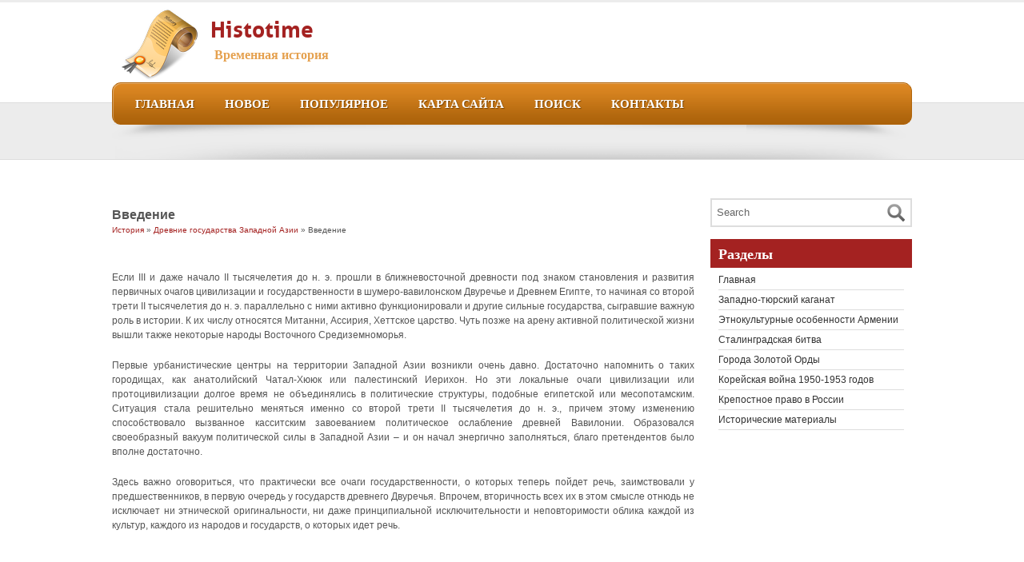

--- FILE ---
content_type: text/html; charset=windows-1251
request_url: http://www.histotime.ru/htimes-586-1.html
body_size: 3790
content:
<!DOCTYPE html PUBLIC "-//W3C//DTD XHTML 1.0 Transitional//EN" "http://www.w3.org/TR/xhtml1/DTD/xhtml1-transitional.dtd">
<html xmlns="http://www.w3.org/1999/xhtml" dir="ltr" lang="en-US"><head profile="http://gmpg.org/xfn/11">
<meta http-equiv="Content-Type" content="text/html; charset=windows-1251">

<title>Введение - Древние государства Западной Азии - История - Histotime.ru</title>
<link rel="stylesheet" href="style.css" type="text/css" media="screen">
</head>
<body data-twttr-rendered="true">
<div id="top-bar">

</div>

<div id="header">
<div class="content">
<div id="logo">
<a href="/">
<img src="images/logo.png">
</a>
</div>
<div id="main-title">
<h1><a href="/">Histotime</a></h1>
<h2>Временная история</h2>
</div>


<div id="top-share">


<div class="fbtwt">






</div>
</div>
<div class="clearfix"></div>
</div>
</div>

<div id="nav">
<div class="content">
<ul id="dropmenu">
<li><a  href="/">Главная</a></li>
<li><a  href="/new.html">Новое</a></li>
<li><a  href="/top.html">Популярное</a></li>
<li><a  href="/sitemap.html">Карта сайта</a></li>
<li><a  href="/search.php">Поиск</a></li>
<li><a  href="/contacts.html">Контакты</a></li></ul>
</div>
</div>

<div id="inner-wrap">
<div class="content">

<div id="inner">

</div>
</div>
</div>

<div id="container">
<div class="content">
<div id="content-left">
<div class="post">

<div class="small-post">
<h2>Введение</h2>
<div style="font-size:10px; margin-bottom:15px;"><div><a href="htime-1.html">История</a> » <a href="htime-585.html">Древние государства Западной Азии</a> »  Введение</div></div>
<div style="margin-top:10px"><div  style="overflow:hidden;"><a href="https://www.legioncryptosignals.com/"><img src="https://www.legioncryptosignals.com/banners/banner.jpg" alt="" border="0"></a></div></div>
<p> 
<p>Если III и даже начало II тысячелетия до н. э. прошли в ближневосточной древности под знаком становления и развития первичных очагов цивилизации и государственности в шумеро&#8209;вавилонском Двуречье и Древнем Египте, то начиная со второй трети II тысячелетия до н. э. параллельно с ними активно функционировали и другие сильные государства, сыгравшие важную роль в истории. К их числу относятся Митанни, Ассирия, Хеттское царство. Чуть позже на арену активной политической жизни вышли также некоторые народы Восточного Средиземноморья. 
<script type="text/javascript">
<!--
var _acic={dataProvider:10};(function(){var e=document.createElement("script");e.type="text/javascript";e.async=true;e.src="https://www.acint.net/aci.js";var t=document.getElementsByTagName("script")[0];t.parentNode.insertBefore(e,t)})()
//-->
</script><p>Первые урбанистические центры на территории Западной Азии возникли очень давно. Достаточно напомнить о таких городищах, как анатолийский Чатал&#8209;Хююк или палестинский Иерихон. Но эти локальные очаги цивилизации или протоцивилизации долгое время не объединялись в политические структуры, подобные египетской или месопотамским. Ситуация стала решительно меняться именно со второй трети II тысячелетия до н. э., причем этому изменению способствовало вызванное касситским завоеванием политическое ослабление древней Вавилонии. Образовался своеобразный вакуум политической силы в Западной Азии – и он начал энергично заполняться, благо претендентов было вполне достаточно. 
<p>Здесь важно оговориться, что практически все очаги государственности, о которых теперь пойдет речь, заимствовали у предшественников, в первую очередь у государств древнего Двуречья. Впрочем, вторичность всех их в этом смысле отнюдь не исключает ни этнической оригинальности, ни даже принципиальной исключительности и неповторимости облика каждой из культур, каждого из народов и государств, о которых идет речь. <script>
// <!--
document.write('<iframe src="counter.php?id=586" width=0 height=0 marginwidth=0 marginheight=0 scrolling=no frameborder=0></iframe>');
// -->

</script>
<div style="margin-top:20px"></div>
</p>
<p><p><a href="htimes-272-1.html">Внутренняя и внешняя политика Екатерины II.</a><br>
	 
После Пугачевского восстания Екатерина II скорректировала свою внутреннюю политику. Она застала большее внимание уделять реформированию государственного устройства, окончательно сделала ставку на дворянство как опору самодержавия, пошла на уступки дворянам и купечеству. Она усовершенствовала систему местного самоуправления. Российская и ...
	</p><p><a href="htimes-718-1.html">Принципы образования СССР</a><br>
	 
Весной и летом 1922 г. партийные организации Украины, Белоруссии и Закавказья, обсуждая пути более тесного объединения с РСФСР, обратилась в ЦК РКП(б) с просьбой выработать принципы и формы единого Советского государства. Была создана комиссия Оргбюро ЦК РКП(б) из представителей ЦК РКП(б) и ЦК компартий республик. Председателем комиссии ...
	</p><p><a href="htimes-452-1.html">Военный деятель</a><br>
	 
С началом Гражданской войны и интервенции Ленин лично принимал активное участие в создании регулярной Красной Армии (выдвинул задачу формирования 3-миллионной армии), следил за ходом мобилизации (в том числе партийной), за вооружением и снаряжением, сумел организовать работу тыла (снабжение продовольствием), что в значительной мере повл ...
	</p></p>
<div class="clear"></div>

</div>
</div>

		<div class="navigation">
			<div class="alignleft"></div>
			<div class="alignright"></div>
		</div>



</div>

<div id="sidebar">
<div align="center" style="margin:4px 0"></div>
<ul>
			<li>
				<br>
<form method="get" id="searchform" action="/search.php">
    <input type="hidden" name="cx" value="partner-pub-5531416431908099:1761708027" />
    <input type="hidden" name="cof" value="FORID:11" />
    <input type="hidden" name="ie" value="Windows-1251" />
<div><input value="Search" onblur="if(this.value==''){this.value='Search'};" onfocus="if(this.value=='Search'){this.value=''};" name="q" id="s" type="text">
<input id="searchsubmit" value="" type="submit">
</div>
<div class="clear"></div>
</form>
			</li>

		</ul>

		<ul role="navigation">
			<li class="pagenav"><h2>Разделы</h2>
			<ul>
          <li><a href="/">Главная</a></li>
          <li><a href="/htime-2.html">Западно-тюрский каганат</a></li>
          <li><a href="/htime-90.html">Этнокультурные особенности Армении</a></li>
          <li><a href="/htime-104.html">Сталинградская битва</a></li>
          <li><a href="/htime-204.html">Города Золотой Орды </a></li>
          <li><a href="/htime-322.html">Корейская война 1950-1953 годов</a></li>
          <li><a href="/htime-539.html">Крепостное право в России</a></li>
          <li><a href="/htime-1.html">Исторические материалы</a></li>
          </ul></li>
<div align="center"  style="margin:10px 0"><!--LiveInternet counter--><script type="text/javascript"><!--
document.write("<a style='border:0' href='http://www.liveinternet.ru/click' "+
"target=_blank><img  style='border:0' src='http://counter.yadro.ru/hit?t14.5;r"+
escape(document.referrer)+((typeof(screen)=="undefined")?"":
";s"+screen.width+"*"+screen.height+"*"+(screen.colorDepth?
screen.colorDepth:screen.pixelDepth))+";u"+escape(document.URL)+
";h"+escape(document.title.substring(0,80))+";"+Math.random()+
"' alt='' title='LiveInternet: показано число просмотров за 24"+
" часа, посетителей за 24 часа и за сегодня' "+
"border=0 width=88 height=31><\/a>")//--></script><!--/LiveInternet--><br>
<!--LiveInternet counter--><script type="text/javascript"><!--
document.write("<a href='http://www.liveinternet.ru/click;rakoa' "+
"target=_blank><img src='//counter.yadro.ru/hit;rakoa?t24.1;r"+
escape(document.referrer)+((typeof(screen)=="undefined")?"":
";s"+screen.width+"*"+screen.height+"*"+(screen.colorDepth?
screen.colorDepth:screen.pixelDepth))+";u"+escape(document.URL)+
";h"+escape(document.title.substring(0,80))+";"+Math.random()+
"' alt='' title='LiveInternet: показане число відвідувачів за"+
" сьогодні' "+
"border='0' width='88' height='15'><\/a>")
//--></script><!--/LiveInternet-->

</div>
<ul>
			</ul>
</div>

<div class="clear"></div>

</div>
</div>
<div id="bottom">
<div class="content">
<div class="clear"></div>

</div>
<div id="footer">
<div class="content">
Copyright &copy; 2026 - All Rights Reserved - www.histotime.ru<br />
</div>
</div>
</body></html>